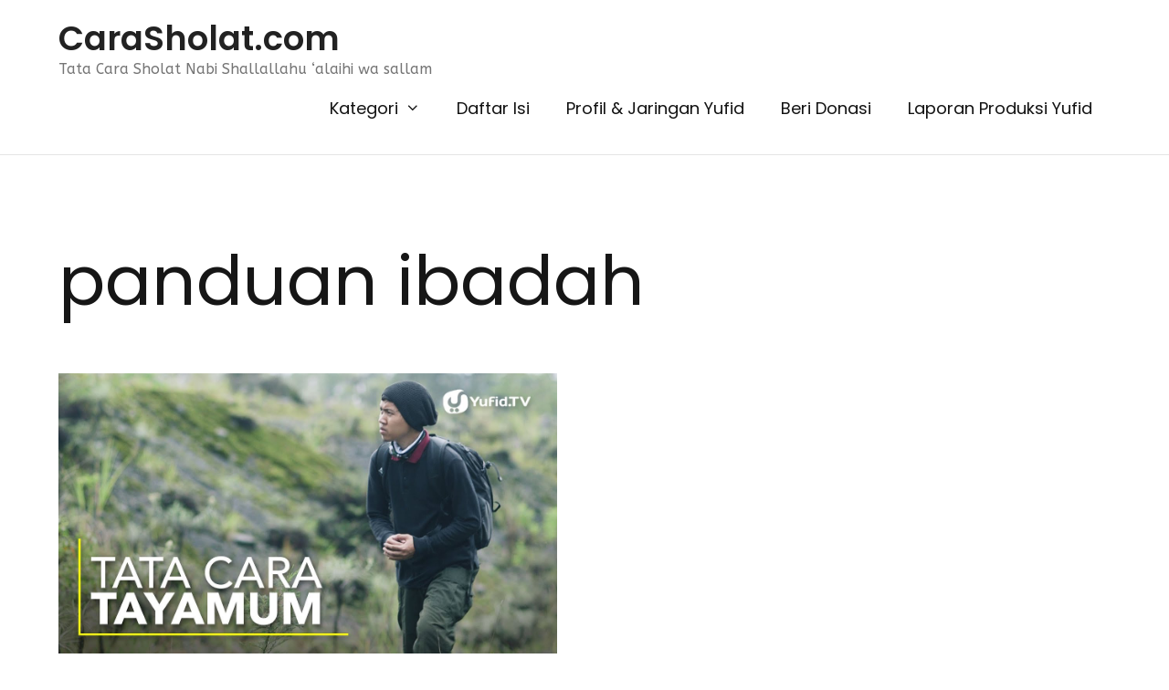

--- FILE ---
content_type: text/html; charset=UTF-8
request_url: https://carasholat.com/tag/panduan-ibadah
body_size: 13055
content:
<!DOCTYPE html>
<html lang="en-US" xmlns:fb="https://www.facebook.com/2008/fbml" xmlns:addthis="https://www.addthis.com/help/api-spec" >
<head>
	<meta charset="UTF-8">
	<link rel="profile" href="https://gmpg.org/xfn/11">
	<title>panduan ibadah &#8211; CaraSholat.com</title>
<meta name='robots' content='max-image-preview:large' />
<meta name="viewport" content="width=device-width, initial-scale=1"><link rel='dns-prefetch' href='//a.omappapi.com' />
<link rel='dns-prefetch' href='//fonts.googleapis.com' />
<link rel='dns-prefetch' href='//s.w.org' />
<link href='https://fonts.gstatic.com' crossorigin rel='preconnect' />
<link rel="alternate" type="application/rss+xml" title="CaraSholat.com &raquo; Feed" href="https://carasholat.com/feed" />
<link rel="alternate" type="application/rss+xml" title="CaraSholat.com &raquo; Comments Feed" href="https://carasholat.com/comments/feed" />
<link rel="alternate" type="application/rss+xml" title="CaraSholat.com &raquo; panduan ibadah Tag Feed" href="https://carasholat.com/tag/panduan-ibadah/feed" />
<script>
window._wpemojiSettings = {"baseUrl":"https:\/\/s.w.org\/images\/core\/emoji\/14.0.0\/72x72\/","ext":".png","svgUrl":"https:\/\/s.w.org\/images\/core\/emoji\/14.0.0\/svg\/","svgExt":".svg","source":{"concatemoji":"https:\/\/carasholat.com\/wp-includes\/js\/wp-emoji-release.min.js?ver=6.0.11"}};
/*! This file is auto-generated */
!function(e,a,t){var n,r,o,i=a.createElement("canvas"),p=i.getContext&&i.getContext("2d");function s(e,t){var a=String.fromCharCode,e=(p.clearRect(0,0,i.width,i.height),p.fillText(a.apply(this,e),0,0),i.toDataURL());return p.clearRect(0,0,i.width,i.height),p.fillText(a.apply(this,t),0,0),e===i.toDataURL()}function c(e){var t=a.createElement("script");t.src=e,t.defer=t.type="text/javascript",a.getElementsByTagName("head")[0].appendChild(t)}for(o=Array("flag","emoji"),t.supports={everything:!0,everythingExceptFlag:!0},r=0;r<o.length;r++)t.supports[o[r]]=function(e){if(!p||!p.fillText)return!1;switch(p.textBaseline="top",p.font="600 32px Arial",e){case"flag":return s([127987,65039,8205,9895,65039],[127987,65039,8203,9895,65039])?!1:!s([55356,56826,55356,56819],[55356,56826,8203,55356,56819])&&!s([55356,57332,56128,56423,56128,56418,56128,56421,56128,56430,56128,56423,56128,56447],[55356,57332,8203,56128,56423,8203,56128,56418,8203,56128,56421,8203,56128,56430,8203,56128,56423,8203,56128,56447]);case"emoji":return!s([129777,127995,8205,129778,127999],[129777,127995,8203,129778,127999])}return!1}(o[r]),t.supports.everything=t.supports.everything&&t.supports[o[r]],"flag"!==o[r]&&(t.supports.everythingExceptFlag=t.supports.everythingExceptFlag&&t.supports[o[r]]);t.supports.everythingExceptFlag=t.supports.everythingExceptFlag&&!t.supports.flag,t.DOMReady=!1,t.readyCallback=function(){t.DOMReady=!0},t.supports.everything||(n=function(){t.readyCallback()},a.addEventListener?(a.addEventListener("DOMContentLoaded",n,!1),e.addEventListener("load",n,!1)):(e.attachEvent("onload",n),a.attachEvent("onreadystatechange",function(){"complete"===a.readyState&&t.readyCallback()})),(e=t.source||{}).concatemoji?c(e.concatemoji):e.wpemoji&&e.twemoji&&(c(e.twemoji),c(e.wpemoji)))}(window,document,window._wpemojiSettings);
</script>
<style>
img.wp-smiley,
img.emoji {
	display: inline !important;
	border: none !important;
	box-shadow: none !important;
	height: 1em !important;
	width: 1em !important;
	margin: 0 0.07em !important;
	vertical-align: -0.1em !important;
	background: none !important;
	padding: 0 !important;
}
</style>
	<link rel='stylesheet' id='generate-fonts-css'  href='//fonts.googleapis.com/css?family=ABeeZee:regular,italic|Poppins:300,regular,500,600,700' media='all' />
<link rel='stylesheet' id='wp-block-library-css'  href='https://carasholat.com/wp-includes/css/dist/block-library/style.min.css?ver=6.0.11' media='all' />
<style id='global-styles-inline-css'>
body{--wp--preset--color--black: #000000;--wp--preset--color--cyan-bluish-gray: #abb8c3;--wp--preset--color--white: #ffffff;--wp--preset--color--pale-pink: #f78da7;--wp--preset--color--vivid-red: #cf2e2e;--wp--preset--color--luminous-vivid-orange: #ff6900;--wp--preset--color--luminous-vivid-amber: #fcb900;--wp--preset--color--light-green-cyan: #7bdcb5;--wp--preset--color--vivid-green-cyan: #00d084;--wp--preset--color--pale-cyan-blue: #8ed1fc;--wp--preset--color--vivid-cyan-blue: #0693e3;--wp--preset--color--vivid-purple: #9b51e0;--wp--preset--color--contrast: var(--contrast);--wp--preset--color--contrast-2: var(--contrast-2);--wp--preset--color--contrast-3: var(--contrast-3);--wp--preset--color--base: var(--base);--wp--preset--color--base-2: var(--base-2);--wp--preset--color--base-3: var(--base-3);--wp--preset--color--accent: var(--accent);--wp--preset--gradient--vivid-cyan-blue-to-vivid-purple: linear-gradient(135deg,rgba(6,147,227,1) 0%,rgb(155,81,224) 100%);--wp--preset--gradient--light-green-cyan-to-vivid-green-cyan: linear-gradient(135deg,rgb(122,220,180) 0%,rgb(0,208,130) 100%);--wp--preset--gradient--luminous-vivid-amber-to-luminous-vivid-orange: linear-gradient(135deg,rgba(252,185,0,1) 0%,rgba(255,105,0,1) 100%);--wp--preset--gradient--luminous-vivid-orange-to-vivid-red: linear-gradient(135deg,rgba(255,105,0,1) 0%,rgb(207,46,46) 100%);--wp--preset--gradient--very-light-gray-to-cyan-bluish-gray: linear-gradient(135deg,rgb(238,238,238) 0%,rgb(169,184,195) 100%);--wp--preset--gradient--cool-to-warm-spectrum: linear-gradient(135deg,rgb(74,234,220) 0%,rgb(151,120,209) 20%,rgb(207,42,186) 40%,rgb(238,44,130) 60%,rgb(251,105,98) 80%,rgb(254,248,76) 100%);--wp--preset--gradient--blush-light-purple: linear-gradient(135deg,rgb(255,206,236) 0%,rgb(152,150,240) 100%);--wp--preset--gradient--blush-bordeaux: linear-gradient(135deg,rgb(254,205,165) 0%,rgb(254,45,45) 50%,rgb(107,0,62) 100%);--wp--preset--gradient--luminous-dusk: linear-gradient(135deg,rgb(255,203,112) 0%,rgb(199,81,192) 50%,rgb(65,88,208) 100%);--wp--preset--gradient--pale-ocean: linear-gradient(135deg,rgb(255,245,203) 0%,rgb(182,227,212) 50%,rgb(51,167,181) 100%);--wp--preset--gradient--electric-grass: linear-gradient(135deg,rgb(202,248,128) 0%,rgb(113,206,126) 100%);--wp--preset--gradient--midnight: linear-gradient(135deg,rgb(2,3,129) 0%,rgb(40,116,252) 100%);--wp--preset--duotone--dark-grayscale: url('#wp-duotone-dark-grayscale');--wp--preset--duotone--grayscale: url('#wp-duotone-grayscale');--wp--preset--duotone--purple-yellow: url('#wp-duotone-purple-yellow');--wp--preset--duotone--blue-red: url('#wp-duotone-blue-red');--wp--preset--duotone--midnight: url('#wp-duotone-midnight');--wp--preset--duotone--magenta-yellow: url('#wp-duotone-magenta-yellow');--wp--preset--duotone--purple-green: url('#wp-duotone-purple-green');--wp--preset--duotone--blue-orange: url('#wp-duotone-blue-orange');--wp--preset--font-size--small: 13px;--wp--preset--font-size--medium: 20px;--wp--preset--font-size--large: 36px;--wp--preset--font-size--x-large: 42px;}.has-black-color{color: var(--wp--preset--color--black) !important;}.has-cyan-bluish-gray-color{color: var(--wp--preset--color--cyan-bluish-gray) !important;}.has-white-color{color: var(--wp--preset--color--white) !important;}.has-pale-pink-color{color: var(--wp--preset--color--pale-pink) !important;}.has-vivid-red-color{color: var(--wp--preset--color--vivid-red) !important;}.has-luminous-vivid-orange-color{color: var(--wp--preset--color--luminous-vivid-orange) !important;}.has-luminous-vivid-amber-color{color: var(--wp--preset--color--luminous-vivid-amber) !important;}.has-light-green-cyan-color{color: var(--wp--preset--color--light-green-cyan) !important;}.has-vivid-green-cyan-color{color: var(--wp--preset--color--vivid-green-cyan) !important;}.has-pale-cyan-blue-color{color: var(--wp--preset--color--pale-cyan-blue) !important;}.has-vivid-cyan-blue-color{color: var(--wp--preset--color--vivid-cyan-blue) !important;}.has-vivid-purple-color{color: var(--wp--preset--color--vivid-purple) !important;}.has-black-background-color{background-color: var(--wp--preset--color--black) !important;}.has-cyan-bluish-gray-background-color{background-color: var(--wp--preset--color--cyan-bluish-gray) !important;}.has-white-background-color{background-color: var(--wp--preset--color--white) !important;}.has-pale-pink-background-color{background-color: var(--wp--preset--color--pale-pink) !important;}.has-vivid-red-background-color{background-color: var(--wp--preset--color--vivid-red) !important;}.has-luminous-vivid-orange-background-color{background-color: var(--wp--preset--color--luminous-vivid-orange) !important;}.has-luminous-vivid-amber-background-color{background-color: var(--wp--preset--color--luminous-vivid-amber) !important;}.has-light-green-cyan-background-color{background-color: var(--wp--preset--color--light-green-cyan) !important;}.has-vivid-green-cyan-background-color{background-color: var(--wp--preset--color--vivid-green-cyan) !important;}.has-pale-cyan-blue-background-color{background-color: var(--wp--preset--color--pale-cyan-blue) !important;}.has-vivid-cyan-blue-background-color{background-color: var(--wp--preset--color--vivid-cyan-blue) !important;}.has-vivid-purple-background-color{background-color: var(--wp--preset--color--vivid-purple) !important;}.has-black-border-color{border-color: var(--wp--preset--color--black) !important;}.has-cyan-bluish-gray-border-color{border-color: var(--wp--preset--color--cyan-bluish-gray) !important;}.has-white-border-color{border-color: var(--wp--preset--color--white) !important;}.has-pale-pink-border-color{border-color: var(--wp--preset--color--pale-pink) !important;}.has-vivid-red-border-color{border-color: var(--wp--preset--color--vivid-red) !important;}.has-luminous-vivid-orange-border-color{border-color: var(--wp--preset--color--luminous-vivid-orange) !important;}.has-luminous-vivid-amber-border-color{border-color: var(--wp--preset--color--luminous-vivid-amber) !important;}.has-light-green-cyan-border-color{border-color: var(--wp--preset--color--light-green-cyan) !important;}.has-vivid-green-cyan-border-color{border-color: var(--wp--preset--color--vivid-green-cyan) !important;}.has-pale-cyan-blue-border-color{border-color: var(--wp--preset--color--pale-cyan-blue) !important;}.has-vivid-cyan-blue-border-color{border-color: var(--wp--preset--color--vivid-cyan-blue) !important;}.has-vivid-purple-border-color{border-color: var(--wp--preset--color--vivid-purple) !important;}.has-vivid-cyan-blue-to-vivid-purple-gradient-background{background: var(--wp--preset--gradient--vivid-cyan-blue-to-vivid-purple) !important;}.has-light-green-cyan-to-vivid-green-cyan-gradient-background{background: var(--wp--preset--gradient--light-green-cyan-to-vivid-green-cyan) !important;}.has-luminous-vivid-amber-to-luminous-vivid-orange-gradient-background{background: var(--wp--preset--gradient--luminous-vivid-amber-to-luminous-vivid-orange) !important;}.has-luminous-vivid-orange-to-vivid-red-gradient-background{background: var(--wp--preset--gradient--luminous-vivid-orange-to-vivid-red) !important;}.has-very-light-gray-to-cyan-bluish-gray-gradient-background{background: var(--wp--preset--gradient--very-light-gray-to-cyan-bluish-gray) !important;}.has-cool-to-warm-spectrum-gradient-background{background: var(--wp--preset--gradient--cool-to-warm-spectrum) !important;}.has-blush-light-purple-gradient-background{background: var(--wp--preset--gradient--blush-light-purple) !important;}.has-blush-bordeaux-gradient-background{background: var(--wp--preset--gradient--blush-bordeaux) !important;}.has-luminous-dusk-gradient-background{background: var(--wp--preset--gradient--luminous-dusk) !important;}.has-pale-ocean-gradient-background{background: var(--wp--preset--gradient--pale-ocean) !important;}.has-electric-grass-gradient-background{background: var(--wp--preset--gradient--electric-grass) !important;}.has-midnight-gradient-background{background: var(--wp--preset--gradient--midnight) !important;}.has-small-font-size{font-size: var(--wp--preset--font-size--small) !important;}.has-medium-font-size{font-size: var(--wp--preset--font-size--medium) !important;}.has-large-font-size{font-size: var(--wp--preset--font-size--large) !important;}.has-x-large-font-size{font-size: var(--wp--preset--font-size--x-large) !important;}
</style>
<link rel='stylesheet' id='contact-form-7-css'  href='https://carasholat.com/wp-content/plugins/contact-form-7/includes/css/styles.css?ver=5.6.1' media='all' />
<link rel='stylesheet' id='wp-pagenavi-css'  href='https://carasholat.com/wp-content/plugins/wp-pagenavi/pagenavi-css.css?ver=2.70' media='all' />
<link rel='stylesheet' id='generate-style-grid-css'  href='https://carasholat.com/wp-content/themes/generatepress/assets/css/unsemantic-grid.min.css?ver=3.1.3' media='all' />
<link rel='stylesheet' id='generate-style-css'  href='https://carasholat.com/wp-content/themes/generatepress/assets/css/style.min.css?ver=3.1.3' media='all' />
<style id='generate-style-inline-css'>
.generate-columns {margin-bottom: 60px;padding-left: 60px;}.generate-columns-container {margin-left: -60px;}.page-header {margin-bottom: 60px;margin-left: 60px}.generate-columns-container > .paging-navigation {margin-left: 60px;}
body{background-color:#ffffff;color:#161616;}a{color:#891200;}a:visited{color:#440f02;}a:hover, a:focus, a:active{color:#662f00;}body .grid-container{max-width:1440px;}.wp-block-group__inner-container{max-width:1440px;margin-left:auto;margin-right:auto;}.generate-back-to-top{font-size:20px;border-radius:3px;position:fixed;bottom:30px;right:30px;line-height:40px;width:40px;text-align:center;z-index:10;transition:opacity 300ms ease-in-out;}:root{--contrast:#222222;--contrast-2:#575760;--contrast-3:#b2b2be;--base:#f0f0f0;--base-2:#f7f8f9;--base-3:#ffffff;--accent:#1e73be;}.has-contrast-color{color:#222222;}.has-contrast-background-color{background-color:#222222;}.has-contrast-2-color{color:#575760;}.has-contrast-2-background-color{background-color:#575760;}.has-contrast-3-color{color:#b2b2be;}.has-contrast-3-background-color{background-color:#b2b2be;}.has-base-color{color:#f0f0f0;}.has-base-background-color{background-color:#f0f0f0;}.has-base-2-color{color:#f7f8f9;}.has-base-2-background-color{background-color:#f7f8f9;}.has-base-3-color{color:#ffffff;}.has-base-3-background-color{background-color:#ffffff;}.has-accent-color{color:#1e73be;}.has-accent-background-color{background-color:#1e73be;}body, button, input, select, textarea{font-family:"ABeeZee", sans-serif;font-weight:200;font-size:18px;}body{line-height:1.6;}p{margin-bottom:1.7em;}.entry-content > [class*="wp-block-"]:not(:last-child){margin-bottom:1.7em;}.main-title{font-family:"Poppins", sans-serif;font-weight:600;font-size:37px;}.site-description{font-size:16px;}.main-navigation a, .menu-toggle{font-family:"Poppins", sans-serif;font-weight:400;font-size:18px;}.main-navigation .main-nav ul ul li a{font-size:15px;}.widget-title{font-size:18px;}.sidebar .widget, .footer-widgets .widget{font-size:17px;}button:not(.menu-toggle),html input[type="button"],input[type="reset"],input[type="submit"],.button,.wp-block-button .wp-block-button__link{font-weight:500;text-transform:uppercase;font-size:15px;}h1{font-family:"Poppins", sans-serif;font-weight:400;font-size:76px;line-height:1.1em;}h2{font-family:"Poppins", sans-serif;font-weight:400;line-height:1.5em;}h3{font-weight:500;font-size:24px;}h4{font-weight:500;font-size:20px;line-height:1.2em;}h5{font-size:inherit;}@media (max-width:768px){.main-title{font-size:25px;}h1{font-size:40px;}h2{font-size:24px;}}.top-bar{background-color:#ffffff;color:#222222;}.top-bar a{color:#121212;}.top-bar a:hover{color:#303030;}.site-header{background-color:rgba(230,231,232,0);color:#3a3a3a;}.site-header a{color:#3a3a3a;}.main-title a,.main-title a:hover{color:#222222;}.site-description{color:#757575;}.main-navigation,.main-navigation ul ul{background-color:#ffffff;}.main-navigation .main-nav ul li a, .main-navigation .menu-toggle, .main-navigation .menu-bar-items{color:#121212;}.main-navigation .main-nav ul li:not([class*="current-menu-"]):hover > a, .main-navigation .main-nav ul li:not([class*="current-menu-"]):focus > a, .main-navigation .main-nav ul li.sfHover:not([class*="current-menu-"]) > a, .main-navigation .menu-bar-item:hover > a, .main-navigation .menu-bar-item.sfHover > a{color:#121212;background-color:#ffffff;}button.menu-toggle:hover,button.menu-toggle:focus,.main-navigation .mobile-bar-items a,.main-navigation .mobile-bar-items a:hover,.main-navigation .mobile-bar-items a:focus{color:#121212;}.main-navigation .main-nav ul li[class*="current-menu-"] > a{color:#121212;background-color:rgba(63,63,63,0);}.navigation-search input[type="search"],.navigation-search input[type="search"]:active, .navigation-search input[type="search"]:focus, .main-navigation .main-nav ul li.search-item.active > a, .main-navigation .menu-bar-items .search-item.active > a{color:#121212;background-color:#ffffff;}.main-navigation ul ul{background-color:#3f3f3f;}.main-navigation .main-nav ul ul li a{color:#ffffff;}.main-navigation .main-nav ul ul li:not([class*="current-menu-"]):hover > a,.main-navigation .main-nav ul ul li:not([class*="current-menu-"]):focus > a, .main-navigation .main-nav ul ul li.sfHover:not([class*="current-menu-"]) > a{color:#ffffff;background-color:#4f4f4f;}.main-navigation .main-nav ul ul li[class*="current-menu-"] > a{color:#8f919e;background-color:#4f4f4f;}.separate-containers .inside-article, .separate-containers .comments-area, .separate-containers .page-header, .one-container .container, .separate-containers .paging-navigation, .inside-page-header{background-color:#ffffff;}.entry-title a{color:#121212;}.entry-meta{color:#595959;}.entry-meta a{color:#595959;}.entry-meta a:hover{color:#1e73be;}.sidebar .widget{background-color:#ffffff;}.sidebar .widget .widget-title{color:#000000;}.footer-widgets{background-color:#ffffff;}.footer-widgets .widget-title{color:#000000;}.site-info{color:#121212;background-color:#ffffff;}.site-info a{color:#121212;}.site-info a:hover{color:#303030;}.footer-bar .widget_nav_menu .current-menu-item a{color:#303030;}input[type="text"],input[type="email"],input[type="url"],input[type="password"],input[type="search"],input[type="tel"],input[type="number"],textarea,select{color:#666666;background-color:#fafafa;border-color:#cccccc;}input[type="text"]:focus,input[type="email"]:focus,input[type="url"]:focus,input[type="password"]:focus,input[type="search"]:focus,input[type="tel"]:focus,input[type="number"]:focus,textarea:focus,select:focus{color:#666666;background-color:#ffffff;border-color:#bfbfbf;}button,html input[type="button"],input[type="reset"],input[type="submit"],a.button,a.wp-block-button__link:not(.has-background){color:#ffffff;background-color:#891200;}button:hover,html input[type="button"]:hover,input[type="reset"]:hover,input[type="submit"]:hover,a.button:hover,button:focus,html input[type="button"]:focus,input[type="reset"]:focus,input[type="submit"]:focus,a.button:focus,a.wp-block-button__link:not(.has-background):active,a.wp-block-button__link:not(.has-background):focus,a.wp-block-button__link:not(.has-background):hover{color:#ffffff;background-color:#562200;}a.generate-back-to-top{background-color:rgba( 0,0,0,0.4 );color:#ffffff;}a.generate-back-to-top:hover,a.generate-back-to-top:focus{background-color:rgba( 0,0,0,0.6 );color:#ffffff;}@media (max-width: 768px){.main-navigation .menu-bar-item:hover > a, .main-navigation .menu-bar-item.sfHover > a{background:none;color:#121212;}}.inside-top-bar{padding:20px 64px 10px 64px;}.inside-header{padding:20px 64px 20px 64px;}.separate-containers .inside-article, .separate-containers .comments-area, .separate-containers .page-header, .separate-containers .paging-navigation, .one-container .site-content, .inside-page-header{padding:96px 64px 96px 64px;}.site-main .wp-block-group__inner-container{padding:96px 64px 96px 64px;}.entry-content .alignwide, body:not(.no-sidebar) .entry-content .alignfull{margin-left:-64px;width:calc(100% + 128px);max-width:calc(100% + 128px);}.one-container.right-sidebar .site-main,.one-container.both-right .site-main{margin-right:64px;}.one-container.left-sidebar .site-main,.one-container.both-left .site-main{margin-left:64px;}.one-container.both-sidebars .site-main{margin:0px 64px 0px 64px;}.separate-containers .widget, .separate-containers .site-main > *, .separate-containers .page-header, .widget-area .main-navigation{margin-bottom:60px;}.separate-containers .site-main{margin:60px;}.both-right.separate-containers .inside-left-sidebar{margin-right:30px;}.both-right.separate-containers .inside-right-sidebar{margin-left:30px;}.both-left.separate-containers .inside-left-sidebar{margin-right:30px;}.both-left.separate-containers .inside-right-sidebar{margin-left:30px;}.separate-containers .page-header-image, .separate-containers .page-header-contained, .separate-containers .page-header-image-single, .separate-containers .page-header-content-single{margin-top:60px;}.separate-containers .inside-right-sidebar, .separate-containers .inside-left-sidebar{margin-top:60px;margin-bottom:60px;}.main-navigation .main-nav ul ul li a{padding:12px 20px 12px 20px;}.rtl .menu-item-has-children .dropdown-menu-toggle{padding-left:20px;}.menu-item-has-children ul .dropdown-menu-toggle{padding-top:12px;padding-bottom:12px;margin-top:-12px;}.rtl .main-navigation .main-nav ul li.menu-item-has-children > a{padding-right:20px;}.widget-area .widget{padding:40px 0px 40px 40px;}.footer-widgets{padding:96px 64px 96px 64px;}.site-info{padding:50px;}@media (max-width:768px){.separate-containers .inside-article, .separate-containers .comments-area, .separate-containers .page-header, .separate-containers .paging-navigation, .one-container .site-content, .inside-page-header{padding:20px 16px 64px 16px;}.site-main .wp-block-group__inner-container{padding:20px 16px 64px 16px;}.inside-header{padding-top:0px;}.widget-area .widget{padding-top:20px;padding-right:5px;padding-bottom:20px;padding-left:5px;}.footer-widgets{padding-top:64px;padding-right:20px;padding-bottom:32px;padding-left:20px;}.site-info{padding-right:10px;padding-left:10px;}.entry-content .alignwide, body:not(.no-sidebar) .entry-content .alignfull{margin-left:-16px;width:calc(100% + 32px);max-width:calc(100% + 32px);}}@media (max-width: 768px){.main-navigation .menu-toggle,.main-navigation .mobile-bar-items,.sidebar-nav-mobile:not(#sticky-placeholder){display:block;}.main-navigation ul,.gen-sidebar-nav{display:none;}[class*="nav-float-"] .site-header .inside-header > *{float:none;clear:both;}}
.main-navigation .slideout-toggle a:before,.slide-opened .slideout-overlay .slideout-exit:before{font-family:GeneratePress;}.slideout-navigation .dropdown-menu-toggle:before{content:"\f107" !important;}.slideout-navigation .sfHover > a .dropdown-menu-toggle:before{content:"\f106" !important;}
h1.entry-title{font-size:51px;}h2.entry-title{font-weight:400;font-size:30px;}.navigation-branding .main-title{font-weight:600;text-transform:none;font-size:37px;font-family:"Poppins", sans-serif;}@media (max-width: 1024px){.main-title, .navigation-branding .main-title{font-size:45px;}}@media (max-width:768px){h1.entry-title{font-size:26px;}h2.entry-title{font-size:20px;}}@media (max-width: 768px){.main-navigation:not(.slideout-navigation) a, .menu-toggle, .main-navigation .menu-bar-items{font-size:30px;}.main-navigation:not(.slideout-navigation) .main-nav ul ul li a{font-size:27px;}.navigation-branding .main-title{font-size:25px;}}
@media (max-width: 768px){.main-navigation .menu-toggle,.main-navigation .mobile-bar-items a,.main-navigation .menu-bar-item > a{padding-left:10px;padding-right:10px;}.main-navigation .main-nav ul li a,.main-navigation .menu-toggle,.main-navigation .mobile-bar-items a,.main-navigation .menu-bar-item > a{line-height:50px;}.main-navigation .site-logo.navigation-logo img, .mobile-header-navigation .site-logo.mobile-header-logo img, .navigation-search input{height:50px;}}@media (max-width:768px){.inside-header{padding-top:0px;}.widget-area .widget{padding-top:20px;padding-right:5px;padding-bottom:20px;padding-left:5px;}.footer-widgets{padding-top:64px;padding-right:20px;padding-bottom:32px;padding-left:20px;}}.post-image, .page-content, .entry-content, .entry-summary, footer.entry-meta{margin-top:0.8em;}.post-image-above-header .inside-article div.featured-image, .post-image-above-header .inside-article div.post-image{margin-bottom:0.8em;}.main-navigation.slideout-navigation .main-nav > ul > li > a{line-height:30px;}
</style>
<link rel='stylesheet' id='generate-mobile-style-css'  href='https://carasholat.com/wp-content/themes/generatepress/assets/css/mobile.min.css?ver=3.1.3' media='all' />
<link rel='stylesheet' id='generate-font-icons-css'  href='https://carasholat.com/wp-content/themes/generatepress/assets/css/components/font-icons.min.css?ver=3.1.3' media='all' />
<link rel='stylesheet' id='addthis_all_pages-css'  href='https://carasholat.com/wp-content/plugins/addthis/frontend/build/addthis_wordpress_public.min.css?ver=6.0.11' media='all' />
<link rel='stylesheet' id='generate-blog-css'  href='https://carasholat.com/wp-content/plugins/gp-premium/blog/functions/css/style.min.css?ver=1.11.3' media='all' />
<link rel='stylesheet' id='generate-offside-css'  href='https://carasholat.com/wp-content/plugins/gp-premium/menu-plus/functions/css/offside.min.css?ver=1.11.3' media='all' />
<style id='generate-offside-inline-css'>
.slideout-navigation.main-navigation{background-color:rgba(255,255,255,0.95);}.slideout-navigation.main-navigation .main-nav ul li a{font-weight:normal;text-transform:none;font-size:40px;}.slideout-navigation.main-navigation .main-nav ul ul li a{font-size:39px;}@media (max-width:768px){.slideout-navigation.main-navigation .main-nav ul li a{font-size:20px;}.slideout-navigation.main-navigation .main-nav ul ul li a{font-size:19px;}}.slideout-navigation.main-navigation .main-nav ul li:hover > a,.slideout-navigation.main-navigation .main-nav ul li:focus > a,.slideout-navigation.main-navigation .main-nav ul li.sfHover > a{color:#ffffff;background-color:#891200;}.slideout-navigation.main-navigation .main-nav ul li[class*="current-menu-"] > a, .slideout-navigation.main-navigation .main-nav ul li[class*="current-menu-"] > a:hover,.slideout-navigation.main-navigation .main-nav ul li[class*="current-menu-"].sfHover > a{color:#ffffff;background-color:#770f00;}.slideout-navigation, .slideout-navigation a{color:#121212;}.slideout-navigation button.slideout-exit{color:#121212;padding-left:20px;padding-right:20px;}
</style>
<link rel='stylesheet' id='gp-premium-icons-css'  href='https://carasholat.com/wp-content/plugins/gp-premium/general/icons/icons.min.css?ver=1.11.3' media='all' />
<link rel='stylesheet' id='generate-navigation-branding-css'  href='https://carasholat.com/wp-content/plugins/gp-premium/menu-plus/functions/css/navigation-branding.min.css?ver=1.11.3' media='all' />
<style id='generate-navigation-branding-inline-css'>
@media (max-width: 768px){.site-header, #site-navigation, #sticky-navigation{display:none !important;opacity:0.0;}#mobile-header{display:block !important;width:100% !important;}#mobile-header .main-nav > ul{display:none;}#mobile-header.toggled .main-nav > ul, #mobile-header .menu-toggle, #mobile-header .mobile-bar-items{display:block;}#mobile-header .main-nav{-ms-flex:0 0 100%;flex:0 0 100%;-webkit-box-ordinal-group:5;-ms-flex-order:4;order:4;}.navigation-branding .main-title a, .navigation-branding .main-title a:hover, .navigation-branding .main-title a:visited{color:#121212;}}.navigation-branding img, .site-logo.mobile-header-logo img{height:60px;width:auto;}.navigation-branding .main-title{line-height:60px;}@media (max-width: 1450px){#site-navigation .navigation-branding, #sticky-navigation .navigation-branding{margin-left:10px;}}@media (max-width: 768px){.main-navigation:not(.slideout-navigation) .main-nav{-ms-flex:0 0 100%;flex:0 0 100%;}.main-navigation:not(.slideout-navigation) .inside-navigation{-ms-flex-wrap:wrap;flex-wrap:wrap;display:-webkit-box;display:-ms-flexbox;display:flex;}.nav-aligned-center .navigation-branding, .nav-aligned-left .navigation-branding{margin-right:auto;}.nav-aligned-center  .main-navigation.has-branding:not(.slideout-navigation) .inside-navigation .main-nav,.nav-aligned-center  .main-navigation.has-sticky-branding.navigation-stick .inside-navigation .main-nav,.nav-aligned-left  .main-navigation.has-branding:not(.slideout-navigation) .inside-navigation .main-nav,.nav-aligned-left  .main-navigation.has-sticky-branding.navigation-stick .inside-navigation .main-nav{margin-right:0px;}.navigation-branding img, .site-logo.mobile-header-logo{height:50px;}.navigation-branding .main-title{line-height:50px;}}
</style>
<link rel="https://api.w.org/" href="https://carasholat.com/wp-json/" /><link rel="alternate" type="application/json" href="https://carasholat.com/wp-json/wp/v2/tags/270" /><link rel="EditURI" type="application/rsd+xml" title="RSD" href="https://carasholat.com/xmlrpc.php?rsd" />
<link rel="wlwmanifest" type="application/wlwmanifest+xml" href="https://carasholat.com/wp-includes/wlwmanifest.xml" /> 
<meta name="generator" content="WordPress 6.0.11" />
<!-- Global site tag (gtag.js) - Google Analytics -->
<script async src="https://www.googletagmanager.com/gtag/js?id=UA-39956970-1"></script>
<script>
  window.dataLayer = window.dataLayer || [];
  function gtag(){dataLayer.push(arguments);}
  gtag('js', new Date());

  gtag('config', 'UA-39956970-1');
</script>

<script data-cfasync="false" type="text/javascript">if (window.addthis_product === undefined) { window.addthis_product = "wpp"; } if (window.wp_product_version === undefined) { window.wp_product_version = "wpp-6.2.7"; } if (window.addthis_share === undefined) { window.addthis_share = {}; } if (window.addthis_config === undefined) { window.addthis_config = {"data_track_clickback":true,"ignore_server_config":true,"ui_atversion":300}; } if (window.addthis_layers === undefined) { window.addthis_layers = {}; } if (window.addthis_layers_tools === undefined) { window.addthis_layers_tools = [{"sharetoolbox":{"numPreferredServices":5,"counts":"one","size":"32px","style":"fixed","shareCountThreshold":0,"elements":".addthis_inline_share_toolbox_below,.at-below-post-homepage,.at-below-post-arch-page,.at-below-post-cat-page,.at-below-post,.at-below-post-page"}},{"sharedock":{"counts":"one","numPreferredServices":4,"mobileButtonSize":"large","position":"bottom","theme":"transparent"}}]; } else { window.addthis_layers_tools.push({"sharetoolbox":{"numPreferredServices":5,"counts":"one","size":"32px","style":"fixed","shareCountThreshold":0,"elements":".addthis_inline_share_toolbox_below,.at-below-post-homepage,.at-below-post-arch-page,.at-below-post-cat-page,.at-below-post,.at-below-post-page"}}); window.addthis_layers_tools.push({"sharedock":{"counts":"one","numPreferredServices":4,"mobileButtonSize":"large","position":"bottom","theme":"transparent"}});  } if (window.addthis_plugin_info === undefined) { window.addthis_plugin_info = {"info_status":"enabled","cms_name":"WordPress","plugin_name":"Share Buttons by AddThis","plugin_version":"6.2.7","plugin_mode":"WordPress","anonymous_profile_id":"wp-a1d1fe7482bee0c0e0d74050db771ff0","page_info":{"template":"archives","post_type":""},"sharing_enabled_on_post_via_metabox":false}; } 
                    (function() {
                      var first_load_interval_id = setInterval(function () {
                        if (typeof window.addthis !== 'undefined') {
                          window.clearInterval(first_load_interval_id);
                          if (typeof window.addthis_layers !== 'undefined' && Object.getOwnPropertyNames(window.addthis_layers).length > 0) {
                            window.addthis.layers(window.addthis_layers);
                          }
                          if (Array.isArray(window.addthis_layers_tools)) {
                            for (i = 0; i < window.addthis_layers_tools.length; i++) {
                              window.addthis.layers(window.addthis_layers_tools[i]);
                            }
                          }
                        }
                     },1000)
                    }());
                </script> <script data-cfasync="false" type="text/javascript" src="https://s7.addthis.com/js/300/addthis_widget.js#pubid=wp-a1d1fe7482bee0c0e0d74050db771ff0" async="async"></script>		<style id="wp-custom-css">
			/* GeneratePress Site CSS */ /* Typography */

.single-post .entry-content *+h2 {
    margin-top: 48px;
}

h2.large-heading {
    font-size: calc(28px + (64 - 28)*(100vw - 400px)/(1600 - 400));
    line-height: 1.1em;
}

.single-post .entry-header {
    text-align: center;
}

::selection {
    background: #1dd19b;
}
h1.entry-title {
	margin-bottom: 40px;
}

/*-- Buttons and input elements --*/

a.button,
.wp-block-button__link,
.happyforms-submit,
.woocommerce button.button {
    -webkit-box-shadow: 0 4px 6px rgba(50, 50, 93, .11), 0 1px 3px rgba(0, 0, 0, .08);
    box-shadow: 0 4px 6px rgba(50, 50, 93, .11), 0 1px 3px rgba(0, 0, 0, .08);
    -webkit-transition: all .15s ease;
    transition: all .15s ease;
    border-radius: 4px !important;
}

a.button:hover,
a.wp-block-button__link:hover,
.happyforms-submit:hover,
.woocommerce button.button:hover {
    -webkit-box-shadow: 0 7px 14px rgba(50, 50, 93, .1), 0 3px 6px rgba(0, 0, 0, .08);
    box-shadow: 0 7px 14px rgba(50, 50, 93, .1), 0 3px 6px rgba(0, 0, 0, .08);
    -webkit-transform: translateY(-1px);
    transform: translateY(-1px);
}

.happyforms-button--submit {
    width: 100%;
}

.happyforms-part--submit input {
    margin-right: 0;
}

.aws-container .aws-search-form .aws-form-btn {
    background-color: #1dd19b
}

.aws-container .aws-search-form .aws-form-btn:hover {
    background-color: #19b788 !important;
}

.aws-container .aws-search-form .aws-search-btn_icon {
    fill: #ffffff;
}

/* Block Styling */

.bg-grey {
    background-color: #f2f3f4;
}

.column-banner {
    padding: 64px 56px 64px 16px;
    -webkit-box-sizing: border-box;
    box-sizing: border-box;

}

.center-vertical {
    -webkit-box-align: center;
    -ms-flex-align: center;
    align-items: center;
}

hr {
    height: 3px;
}

@media (min-width: 769px) {
    .forty-sixty-columns .wp-block-column {
        -webkit-box-flex: 1;
        -ms-flex: 1 0 55%;
        flex: 1 0 55%;
    }

    .forty-sixty-columns .wp-block-column:first-child {
        -webkit-box-flex: 1;
        -ms-flex: 1 0 35%;
        flex: 1 0 35%;
    }

    .sixty-forty-columns .wp-block-column {
        -webkit-box-flex: 1;
        -ms-flex: 1 0 35%;
        flex: 1 0 35%;
    }

    .sixty-forty-columns .wp-block-column:first-child {
        -webkit-box-flex: 1;
        -ms-flex: 1 0 55%;
        flex: 1 0 55%;
    }
}

/*-- Headers, Page Heros and Entry Header */

.inside-header {
    -webkit-box-sizing: border-box;
    box-sizing: border-box;
}

.header-wrap .site-header {
    border-bottom: 1px solid transparent;
}

.site-header {
    border-bottom: 1px solid rgba(0,0,0,0.1);
}

.tax-product_cat .woocommerce-products-header {
    display: none;
}

/* Navigation and Links */

@media (min-width: 768px) {
    .main-navigation .menu>.menu-item>a:before,
    .main-navigation .menu>.current-menu-item:not(.wc-menu-item)>a:before,
    .loud-link a:before {
        content: "";
        position: absolute;
        display: block;
        bottom: 1em;
        width: 0%;
        height: 2px;
        background-color: currentColor;
        -webkit-transition: 0.3s width ease;
        transition: 0.3s width ease;
    }

    .main-navigation .menu>.menu-item:hover>a:before,
		.main-navigation .menu>.menu-item.sfHover>a:before,
    .main-navigation .menu>.current-menu-item:not(.wc-menu-item)>a:before,
    .loud-link a:hover:before {
        width: calc(100% - 40px);

    }

    .loud-link a {
        position: relative;
        padding-right: 40px;
    }

    .loud-link a:hover:before {
        width: calc(100% - 64px);

    }

    .loud-link a:before {
        bottom: -0.5em;
    }
}

.loud-link a:after {
    content: '\21e2';
    margin-left: 5px;
}

/* Custom Single Post Header */

.custom-post-header {
    text-align: center;
    padding: 4%;
    max-width: 680px !important;
    margin-right: auto;
}

.custom-post-header .entry-subtitle {
    margin-top: 1em;
}

/* WPSP related Posts */

.wpsp-related-posts {
    background-color: rgba(0,0,0,.03);
    padding: 64px;
    -webkit-box-sizing: border-box;
    box-sizing: border-box;
}

.wpsp-related-posts h2 {
    text-align: center;
    margin-bottom: 1em;
}

/* Form Adjustments */

.happyforms-form form {
    max-width: 100% !important;
}

.woocommerce.single-product div.product form.cart .variations {
    background-color: rgba(0,0,0,0.03);
    padding: 30px 40px;
}

/*-- Woocommerce Shop --*/

.woocommerce span.onsale {
    position: absolute;
    margin: 10px !important;
    border-radius: 4px !important;
	left: 0;
}

.woocommerce ul.products li.product {
    overflow: hidden;
}

.woocommerce ul.products li.product:hover .button {
    -webkit-transform: translatey(0) !important;
    transform: translatey(0) !important;
}

.woocommerce ul.products li.product .button {
    font-size: 12px;
    line-height: 15px;
    padding: 8px 12px;
    min-height: 15px;
    font-weight: bold;
    text-transform: uppercase;
}
.woocommerce ul.products li.product .button.loading {
		padding-right: 30px;
}

@media (min-width: 1024px) {
    .woocommerce ul.products li.product .button {
        position: absolute;
        top: 0;
        -webkit-transform: translatey(-150%);
        transform: translatey(-150%);
        -webkit-transition: 0.35s;
        transition: 0.35s;
        margin-top: 10px;
        margin-left: 10px !important;
    }
}

@media (max-width: 500px) {

    .woocommerce ul.products[class*=columns-] li.product,
    .woocommerce-page ul.products[class*=columns-] li.product {
        width: 100%;
    }
}

/*-- Right Sidebar --*/

@media (min-width: 768px) {
    #right-sidebar {
        border-left: 1px solid rgba(0,0,0,0.1);
    }

    #right-sidebar .widget {
        margin-bottom: 0;
    }

    #right-sidebar aside:first-child {
        padding-top: 0;
    }

    #right-sidebar aside:not(:first-child) {
        border-top: 1px solid rgba(0,0,0,0.1);
    }
}

/* Single Product Sidebar position */

@media (min-width: 768px) {
    .single-product #right-sidebar {
        float: right;
    }

    .single-product div.product .woocommerce-tabs,
    .single-product div.product .related.products,
    .single-product div.product .upsells.products {
        width: 66%;
        display: inline-block;
    }
	h1.entry-tittle {
		margin-bottom: 0;
	}

}

@media (max-width: 768px) {

    .wc-columns-container .products,
    .woocommerce .related ul.products,
    .woocommerce .up-sells ul.products {
        grid-gap: 20px;
    }
	
		.slideout-navigation.do-overlay .slideout-exit {
    	position: static;
    	text-align: center;
		}
}

/* Media Queries Various */

@media (max-width: 768px) {

    .wpsp-related-posts,
    .wp-block-columns.column-banner {
        padding: 32px 16px;
    }

    .sixty-forty-columns,
    .forty-sixty-columns {
        padding: 0;
    }

    .wp-block-columns .wp-block-column {
        margin-bottom: 10px;
    }

    .happyforms-flex {
        padding: 0 !important;
    }

    .mobile-column-reverse {
        -webkit-box-orient: vertical;
        -webkit-box-direction: reverse;
        -ms-flex-direction: column-reverse;
        flex-direction: column-reverse;
    }

} /* End GeneratePress Site CSS */		</style>
		</head>

<body data-rsssl=1 class="archive tag tag-panduan-ibadah tag-270 wp-embed-responsive post-image-above-header post-image-aligned-center generate-columns-activated slideout-enabled slideout-mobile sticky-menu-fade mobile-header no-sidebar nav-float-right one-container fluid-header active-footer-widgets-3 header-aligned-left dropdown-hover" itemtype="https://schema.org/Blog" itemscope>

	<svg xmlns="http://www.w3.org/2000/svg" viewBox="0 0 0 0" width="0" height="0" focusable="false" role="none" style="visibility: hidden; position: absolute; left: -9999px; overflow: hidden;" ><defs><filter id="wp-duotone-dark-grayscale"><feColorMatrix color-interpolation-filters="sRGB" type="matrix" values=" .299 .587 .114 0 0 .299 .587 .114 0 0 .299 .587 .114 0 0 .299 .587 .114 0 0 " /><feComponentTransfer color-interpolation-filters="sRGB" ><feFuncR type="table" tableValues="0 0.49803921568627" /><feFuncG type="table" tableValues="0 0.49803921568627" /><feFuncB type="table" tableValues="0 0.49803921568627" /><feFuncA type="table" tableValues="1 1" /></feComponentTransfer><feComposite in2="SourceGraphic" operator="in" /></filter></defs></svg><svg xmlns="http://www.w3.org/2000/svg" viewBox="0 0 0 0" width="0" height="0" focusable="false" role="none" style="visibility: hidden; position: absolute; left: -9999px; overflow: hidden;" ><defs><filter id="wp-duotone-grayscale"><feColorMatrix color-interpolation-filters="sRGB" type="matrix" values=" .299 .587 .114 0 0 .299 .587 .114 0 0 .299 .587 .114 0 0 .299 .587 .114 0 0 " /><feComponentTransfer color-interpolation-filters="sRGB" ><feFuncR type="table" tableValues="0 1" /><feFuncG type="table" tableValues="0 1" /><feFuncB type="table" tableValues="0 1" /><feFuncA type="table" tableValues="1 1" /></feComponentTransfer><feComposite in2="SourceGraphic" operator="in" /></filter></defs></svg><svg xmlns="http://www.w3.org/2000/svg" viewBox="0 0 0 0" width="0" height="0" focusable="false" role="none" style="visibility: hidden; position: absolute; left: -9999px; overflow: hidden;" ><defs><filter id="wp-duotone-purple-yellow"><feColorMatrix color-interpolation-filters="sRGB" type="matrix" values=" .299 .587 .114 0 0 .299 .587 .114 0 0 .299 .587 .114 0 0 .299 .587 .114 0 0 " /><feComponentTransfer color-interpolation-filters="sRGB" ><feFuncR type="table" tableValues="0.54901960784314 0.98823529411765" /><feFuncG type="table" tableValues="0 1" /><feFuncB type="table" tableValues="0.71764705882353 0.25490196078431" /><feFuncA type="table" tableValues="1 1" /></feComponentTransfer><feComposite in2="SourceGraphic" operator="in" /></filter></defs></svg><svg xmlns="http://www.w3.org/2000/svg" viewBox="0 0 0 0" width="0" height="0" focusable="false" role="none" style="visibility: hidden; position: absolute; left: -9999px; overflow: hidden;" ><defs><filter id="wp-duotone-blue-red"><feColorMatrix color-interpolation-filters="sRGB" type="matrix" values=" .299 .587 .114 0 0 .299 .587 .114 0 0 .299 .587 .114 0 0 .299 .587 .114 0 0 " /><feComponentTransfer color-interpolation-filters="sRGB" ><feFuncR type="table" tableValues="0 1" /><feFuncG type="table" tableValues="0 0.27843137254902" /><feFuncB type="table" tableValues="0.5921568627451 0.27843137254902" /><feFuncA type="table" tableValues="1 1" /></feComponentTransfer><feComposite in2="SourceGraphic" operator="in" /></filter></defs></svg><svg xmlns="http://www.w3.org/2000/svg" viewBox="0 0 0 0" width="0" height="0" focusable="false" role="none" style="visibility: hidden; position: absolute; left: -9999px; overflow: hidden;" ><defs><filter id="wp-duotone-midnight"><feColorMatrix color-interpolation-filters="sRGB" type="matrix" values=" .299 .587 .114 0 0 .299 .587 .114 0 0 .299 .587 .114 0 0 .299 .587 .114 0 0 " /><feComponentTransfer color-interpolation-filters="sRGB" ><feFuncR type="table" tableValues="0 0" /><feFuncG type="table" tableValues="0 0.64705882352941" /><feFuncB type="table" tableValues="0 1" /><feFuncA type="table" tableValues="1 1" /></feComponentTransfer><feComposite in2="SourceGraphic" operator="in" /></filter></defs></svg><svg xmlns="http://www.w3.org/2000/svg" viewBox="0 0 0 0" width="0" height="0" focusable="false" role="none" style="visibility: hidden; position: absolute; left: -9999px; overflow: hidden;" ><defs><filter id="wp-duotone-magenta-yellow"><feColorMatrix color-interpolation-filters="sRGB" type="matrix" values=" .299 .587 .114 0 0 .299 .587 .114 0 0 .299 .587 .114 0 0 .299 .587 .114 0 0 " /><feComponentTransfer color-interpolation-filters="sRGB" ><feFuncR type="table" tableValues="0.78039215686275 1" /><feFuncG type="table" tableValues="0 0.94901960784314" /><feFuncB type="table" tableValues="0.35294117647059 0.47058823529412" /><feFuncA type="table" tableValues="1 1" /></feComponentTransfer><feComposite in2="SourceGraphic" operator="in" /></filter></defs></svg><svg xmlns="http://www.w3.org/2000/svg" viewBox="0 0 0 0" width="0" height="0" focusable="false" role="none" style="visibility: hidden; position: absolute; left: -9999px; overflow: hidden;" ><defs><filter id="wp-duotone-purple-green"><feColorMatrix color-interpolation-filters="sRGB" type="matrix" values=" .299 .587 .114 0 0 .299 .587 .114 0 0 .299 .587 .114 0 0 .299 .587 .114 0 0 " /><feComponentTransfer color-interpolation-filters="sRGB" ><feFuncR type="table" tableValues="0.65098039215686 0.40392156862745" /><feFuncG type="table" tableValues="0 1" /><feFuncB type="table" tableValues="0.44705882352941 0.4" /><feFuncA type="table" tableValues="1 1" /></feComponentTransfer><feComposite in2="SourceGraphic" operator="in" /></filter></defs></svg><svg xmlns="http://www.w3.org/2000/svg" viewBox="0 0 0 0" width="0" height="0" focusable="false" role="none" style="visibility: hidden; position: absolute; left: -9999px; overflow: hidden;" ><defs><filter id="wp-duotone-blue-orange"><feColorMatrix color-interpolation-filters="sRGB" type="matrix" values=" .299 .587 .114 0 0 .299 .587 .114 0 0 .299 .587 .114 0 0 .299 .587 .114 0 0 " /><feComponentTransfer color-interpolation-filters="sRGB" ><feFuncR type="table" tableValues="0.098039215686275 1" /><feFuncG type="table" tableValues="0 0.66274509803922" /><feFuncB type="table" tableValues="0.84705882352941 0.41960784313725" /><feFuncA type="table" tableValues="1 1" /></feComponentTransfer><feComposite in2="SourceGraphic" operator="in" /></filter></defs></svg><a class="screen-reader-text skip-link" href="#content" title="Skip to content">Skip to content</a>		<header class="site-header" id="masthead" aria-label="Site"  itemtype="https://schema.org/WPHeader" itemscope>
			<div class="inside-header grid-container grid-parent">
				<div class="site-branding">
						<p class="main-title" itemprop="headline">
					<a href="https://carasholat.com/" rel="home">
						CaraSholat.com
					</a>
				</p>
						<p class="site-description" itemprop="description">
					Tata Cara Sholat Nabi Shallallahu ‘alaihi wa sallam
				</p>
					</div>		<nav class="main-navigation grid-container grid-parent sub-menu-left" id="site-navigation" aria-label="Primary"  itemtype="https://schema.org/SiteNavigationElement" itemscope>
			<div class="inside-navigation grid-container grid-parent">
								<button class="menu-toggle" aria-controls="primary-menu" aria-expanded="false">
					<span class="screen-reader-text">Menu</span>				</button>
				<div id="primary-menu" class="main-nav"><ul id="menu-main" class=" menu sf-menu"><li id="menu-item-532" class="menu-item menu-item-type-custom menu-item-object-custom menu-item-has-children menu-item-532"><a>Kategori<span role="presentation" class="dropdown-menu-toggle"></span></a>
<ul class="sub-menu">
	<li id="menu-item-524" class="menu-item menu-item-type-taxonomy menu-item-object-category menu-item-524"><a href="https://carasholat.com/category/bersuci">Bersuci</a></li>
	<li id="menu-item-523" class="menu-item menu-item-type-taxonomy menu-item-object-category menu-item-523"><a href="https://carasholat.com/category/shalat">Shalat</a></li>
	<li id="menu-item-525" class="menu-item menu-item-type-taxonomy menu-item-object-category menu-item-525"><a href="https://carasholat.com/category/redaksi">Redaksi</a></li>
</ul>
</li>
<li id="menu-item-526" class="menu-item menu-item-type-post_type menu-item-object-page menu-item-526"><a href="https://carasholat.com/sitemap">Daftar Isi</a></li>
<li id="menu-item-1880" class="menu-item menu-item-type-post_type menu-item-object-page menu-item-1880"><a href="https://carasholat.com/jaringan-yufid">Profil &#038; Jaringan Yufid</a></li>
<li id="menu-item-1879" class="menu-item menu-item-type-post_type menu-item-object-page menu-item-1879"><a href="https://carasholat.com/donasi-pendidikan-dakwah-islam">Beri Donasi</a></li>
<li id="menu-item-1881" class="menu-item menu-item-type-custom menu-item-object-custom menu-item-1881"><a href="https://yufid.org/category/laporan-produksi-yufid/">Laporan Produksi Yufid</a></li>
</ul></div>			</div>
		</nav>
					</div>
		</header>
				<nav id="mobile-header" class="main-navigation mobile-header-navigation has-branding" itemtype="https://schema.org/SiteNavigationElement" itemscope>
			<div class="inside-navigation grid-container grid-parent">
				<div class="navigation-branding"><p class="main-title" itemprop="headline">
							<a href="https://carasholat.com/" rel="home">
								CaraSholat.com
							</a>
						</p></div>					<button class="menu-toggle" aria-controls="mobile-menu" aria-expanded="false">
						<span class="screen-reader-text">Menu</span>					</button>
					<div id="mobile-menu" class="main-nav"><ul id="menu-main-1" class=" menu sf-menu"><li class="menu-item menu-item-type-custom menu-item-object-custom menu-item-has-children menu-item-532"><a>Kategori<span role="presentation" class="dropdown-menu-toggle"></span></a>
<ul class="sub-menu">
	<li class="menu-item menu-item-type-taxonomy menu-item-object-category menu-item-524"><a href="https://carasholat.com/category/bersuci">Bersuci</a></li>
	<li class="menu-item menu-item-type-taxonomy menu-item-object-category menu-item-523"><a href="https://carasholat.com/category/shalat">Shalat</a></li>
	<li class="menu-item menu-item-type-taxonomy menu-item-object-category menu-item-525"><a href="https://carasholat.com/category/redaksi">Redaksi</a></li>
</ul>
</li>
<li class="menu-item menu-item-type-post_type menu-item-object-page menu-item-526"><a href="https://carasholat.com/sitemap">Daftar Isi</a></li>
<li class="menu-item menu-item-type-post_type menu-item-object-page menu-item-1880"><a href="https://carasholat.com/jaringan-yufid">Profil &#038; Jaringan Yufid</a></li>
<li class="menu-item menu-item-type-post_type menu-item-object-page menu-item-1879"><a href="https://carasholat.com/donasi-pendidikan-dakwah-islam">Beri Donasi</a></li>
<li class="menu-item menu-item-type-custom menu-item-object-custom menu-item-1881"><a href="https://yufid.org/category/laporan-produksi-yufid/">Laporan Produksi Yufid</a></li>
</ul></div>			</div><!-- .inside-navigation -->
		</nav><!-- #site-navigation -->
		
	<div class="site grid-container container hfeed grid-parent" id="page">
				<div class="site-content" id="content">
			
	<div class="content-area grid-parent mobile-grid-100 grid-100 tablet-grid-100" id="primary">
		<main class="site-main" id="main">
			<div class="generate-columns-container ">		<header class="page-header" aria-label="Page">
			
			<h1 class="page-title">
				panduan ibadah			</h1>

					</header>
		<article id="post-1068" class="post-1068 post type-post status-publish format-video has-post-thumbnail hentry category-tayamum tag-panduan-ibadah tag-panduan-tayamum tag-tata-cara-tayamum post_format-post-format-video generate-columns tablet-grid-50 mobile-grid-100 grid-parent grid-50" itemtype="https://schema.org/CreativeWork" itemscope>
	<div class="inside-article">
		<div class="post-image">
						
						<a href="https://carasholat.com/1068-panduan-ibadah-tata-cara-tayamum.html">
							<img width="1280" height="720" src="https://carasholat.com/wp-content/uploads/2020/08/panduan-ibadah-tata-cara-tayamum.jpg" class="attachment-full size-full wp-post-image" alt="" itemprop="image" srcset="https://carasholat.com/wp-content/uploads/2020/08/panduan-ibadah-tata-cara-tayamum.jpg 1280w, https://carasholat.com/wp-content/uploads/2020/08/panduan-ibadah-tata-cara-tayamum-300x169.jpg 300w, https://carasholat.com/wp-content/uploads/2020/08/panduan-ibadah-tata-cara-tayamum-1024x576.jpg 1024w, https://carasholat.com/wp-content/uploads/2020/08/panduan-ibadah-tata-cara-tayamum-768x432.jpg 768w" sizes="(max-width: 1280px) 100vw, 1280px" />
						</a>
					</div>			<header class="entry-header" aria-label="Content">
				<h2 class="entry-title" itemprop="headline"><a href="https://carasholat.com/1068-panduan-ibadah-tata-cara-tayamum.html" rel="bookmark">Panduan Ibadah : Tata Cara Tayamum</a></h2>		<div class="entry-meta">
			<span class="posted-on"><time class="entry-date published" datetime="2020-08-07T09:31:10+07:00" itemprop="datePublished"></time></span> 		</div>
					</header>
			
			<div class="entry-content" itemprop="text">
				<div class="at-above-post-arch-page addthis_tool" data-url="https://carasholat.com/1068-panduan-ibadah-tata-cara-tayamum.html"></div><p><iframe loading="lazy" src="https://www.youtube.com/embed/3LDCnJl6vF8" width="560" height="315" frameborder="0" allowfullscreen="allowfullscreen"></iframe></p>
<!-- AddThis Advanced Settings above via filter on the_content --><!-- AddThis Advanced Settings below via filter on the_content --><!-- AddThis Advanced Settings generic via filter on the_content --><!-- AddThis Share Buttons above via filter on the_content --><!-- AddThis Share Buttons below via filter on the_content --><div class="at-below-post-arch-page addthis_tool" data-url="https://carasholat.com/1068-panduan-ibadah-tata-cara-tayamum.html"></div><!-- AddThis Share Buttons generic via filter on the_content --><div class='code-block code-block-1' style='margin: 8px auto; text-align: center; display: block; clear: both;'>
<p><a href="https://yufidstore.com/products/flashdisk-video-cara-sholat-versi-baru-dan-lebih-lengkap" target="_blank" rel="noopener"><img class="aligncenter wp-image-1887 size-large" src="https://carasholat.com/wp-content/uploads/2022/08/flashdisk-video-cara-shalat-bacaan-sholat-1024x1024.jpeg" alt="Video Tata Cara Sholat dan Bacaan Sholat" width="1024" height="1024" /></a><center>KLIK GAMBAR UNTUK MEMBELI FLASHDISK VIDEO CARA SHALAT LENGKAP, ATAU HUBUNGI: +62813 26 3333 28</center></p></div>
<!-- AI CONTENT END 1 -->&hellip; <a href="https://carasholat.com/1068-panduan-ibadah-tata-cara-tayamum.html" class="read-more">Baca selengkapnya… </a>			</div>

					<footer class="entry-meta" aria-label="Entry meta">
			<span class="cat-links"><span class="screen-reader-text">Categories </span><a href="https://carasholat.com/category/bersuci/tayamum" rel="category tag">Tayamum</a></span> <span class="tags-links"><span class="screen-reader-text">Tags </span><a href="https://carasholat.com/tag/panduan-ibadah" rel="tag">panduan ibadah</a>, <a href="https://carasholat.com/tag/panduan-tayamum" rel="tag">panduan tayamum</a>, <a href="https://carasholat.com/tag/tata-cara-tayamum" rel="tag">tata cara tayamum</a></span> <span class="comments-link"><a href="https://carasholat.com/1068-panduan-ibadah-tata-cara-tayamum.html#respond">Leave a comment</a></span> 		</footer>
			</div>
</article>
</div><!-- .generate-columns-contaier -->		</main>
	</div>

	
	</div>
</div>


<div class="site-footer grid-container grid-parent">
			<footer class="site-info" aria-label="Site"  itemtype="https://schema.org/WPFooter" itemscope>
			<div class="inside-site-info grid-container grid-parent">
								<div class="copyright-bar">
					&copy; 2026 <a href="https://carasholat.com">CaraSholat.com</a>  • Jaringan <a href="https://yufid.org">Yufid Network</a>				</div>
			</div>
		</footer>
		</div>

<a title="Scroll back to top" aria-label="Scroll back to top" rel="nofollow" href="#" class="generate-back-to-top" style="opacity:0;visibility:hidden;" data-scroll-speed="400" data-start-scroll="300">
					
				</a>		<nav id="generate-slideout-menu" class="main-navigation slideout-navigation do-overlay" itemtype="https://schema.org/SiteNavigationElement" itemscope style="display: none;">
			<div class="inside-navigation grid-container grid-parent">
				<button class="slideout-exit "> <span class="screen-reader-text">Close</span></button><div class="main-nav"><ul id="menu-main-2" class=" slideout-menu"><li class="menu-item menu-item-type-custom menu-item-object-custom menu-item-has-children menu-item-532"><a>Kategori<span role="presentation" class="dropdown-menu-toggle"></span></a>
<ul class="sub-menu">
	<li class="menu-item menu-item-type-taxonomy menu-item-object-category menu-item-524"><a href="https://carasholat.com/category/bersuci">Bersuci</a></li>
	<li class="menu-item menu-item-type-taxonomy menu-item-object-category menu-item-523"><a href="https://carasholat.com/category/shalat">Shalat</a></li>
	<li class="menu-item menu-item-type-taxonomy menu-item-object-category menu-item-525"><a href="https://carasholat.com/category/redaksi">Redaksi</a></li>
</ul>
</li>
<li class="menu-item menu-item-type-post_type menu-item-object-page menu-item-526"><a href="https://carasholat.com/sitemap">Daftar Isi</a></li>
<li class="menu-item menu-item-type-post_type menu-item-object-page menu-item-1880"><a href="https://carasholat.com/jaringan-yufid">Profil &#038; Jaringan Yufid</a></li>
<li class="menu-item menu-item-type-post_type menu-item-object-page menu-item-1879"><a href="https://carasholat.com/donasi-pendidikan-dakwah-islam">Beri Donasi</a></li>
<li class="menu-item menu-item-type-custom menu-item-object-custom menu-item-1881"><a href="https://yufid.org/category/laporan-produksi-yufid/">Laporan Produksi Yufid</a></li>
</ul></div>			</div><!-- .inside-navigation -->
		</nav><!-- #site-navigation -->

		<script id="generate-a11y">!function(){"use strict";if("querySelector"in document&&"addEventListener"in window){var e=document.body;e.addEventListener("mousedown",function(){e.classList.add("using-mouse")}),e.addEventListener("keydown",function(){e.classList.remove("using-mouse")})}}();</script><script id='generate-offside-js-extra'>
var offSide = {"side":"left"};
</script>
<script src='https://carasholat.com/wp-content/plugins/gp-premium/menu-plus/functions/js/offside.min.js?ver=1.11.3' id='generate-offside-js'></script>
<script src='https://carasholat.com/wp-includes/js/dist/vendor/regenerator-runtime.min.js?ver=0.13.9' id='regenerator-runtime-js'></script>
<script src='https://carasholat.com/wp-includes/js/dist/vendor/wp-polyfill.min.js?ver=3.15.0' id='wp-polyfill-js'></script>
<script id='contact-form-7-js-extra'>
var wpcf7 = {"api":{"root":"https:\/\/carasholat.com\/wp-json\/","namespace":"contact-form-7\/v1"},"cached":"1"};
</script>
<script src='https://carasholat.com/wp-content/plugins/contact-form-7/includes/js/index.js?ver=5.6.1' id='contact-form-7-js'></script>
<script id='generate-smooth-scroll-js-extra'>
var smooth = {"elements":[".smooth-scroll","li.smooth-scroll a"],"duration":"800"};
</script>
<script src='https://carasholat.com/wp-content/plugins/gp-premium/general/js/smooth-scroll.min.js?ver=1.11.3' id='generate-smooth-scroll-js'></script>
<!--[if lte IE 11]>
<script src='https://carasholat.com/wp-content/themes/generatepress/assets/js/classList.min.js?ver=3.1.3' id='generate-classlist-js'></script>
<![endif]-->
<script id='generate-menu-js-extra'>
var generatepressMenu = {"toggleOpenedSubMenus":"1","openSubMenuLabel":"Open Sub-Menu","closeSubMenuLabel":"Close Sub-Menu"};
</script>
<script src='https://carasholat.com/wp-content/themes/generatepress/assets/js/menu.min.js?ver=3.1.3' id='generate-menu-js'></script>
<script id='generate-back-to-top-js-extra'>
var generatepressBackToTop = {"smooth":"1"};
</script>
<script src='https://carasholat.com/wp-content/themes/generatepress/assets/js/back-to-top.min.js?ver=3.1.3' id='generate-back-to-top-js'></script>
<script>(function(d){var s=d.createElement("script");s.type="text/javascript";s.src="https://a.omappapi.com/app/js/api.min.js";s.async=true;s.id="omapi-script";d.getElementsByTagName("head")[0].appendChild(s);})(document);</script><script src='https://carasholat.com/wp-includes/js/jquery/jquery.min.js?ver=3.6.0' id='jquery-core-js'></script>
<script src='https://carasholat.com/wp-includes/js/jquery/jquery-migrate.min.js?ver=3.3.2' id='jquery-migrate-js'></script>
		<script type="text/javascript">var omapi_data = {"wc_cart":[],"object_id":0,"object_key":"post_tag","object_type":"term","term_ids":[],"wp_json":"https:\/\/carasholat.com\/wp-json"};</script>
		<script>
jQuery( document ).ready( function($) {
	$('.bawpvc-ajax-counter').each( function( i ) {
		var $id = $(this).data('id');
		var t = this;
		var n = 0;
		$.get('https://carasholat.com/wp-admin/admin-ajax.php?action=bawpvc-ajax-counter&p='+$id+'&n='+n, function( html ) {
			$(t).html( html );
		})
	});
});
</script>

<script defer src="https://static.cloudflareinsights.com/beacon.min.js/vcd15cbe7772f49c399c6a5babf22c1241717689176015" integrity="sha512-ZpsOmlRQV6y907TI0dKBHq9Md29nnaEIPlkf84rnaERnq6zvWvPUqr2ft8M1aS28oN72PdrCzSjY4U6VaAw1EQ==" data-cf-beacon='{"version":"2024.11.0","token":"8d7291b5efa449babfe0401919f00725","r":1,"server_timing":{"name":{"cfCacheStatus":true,"cfEdge":true,"cfExtPri":true,"cfL4":true,"cfOrigin":true,"cfSpeedBrain":true},"location_startswith":null}}' crossorigin="anonymous"></script>
</body>
</html>
